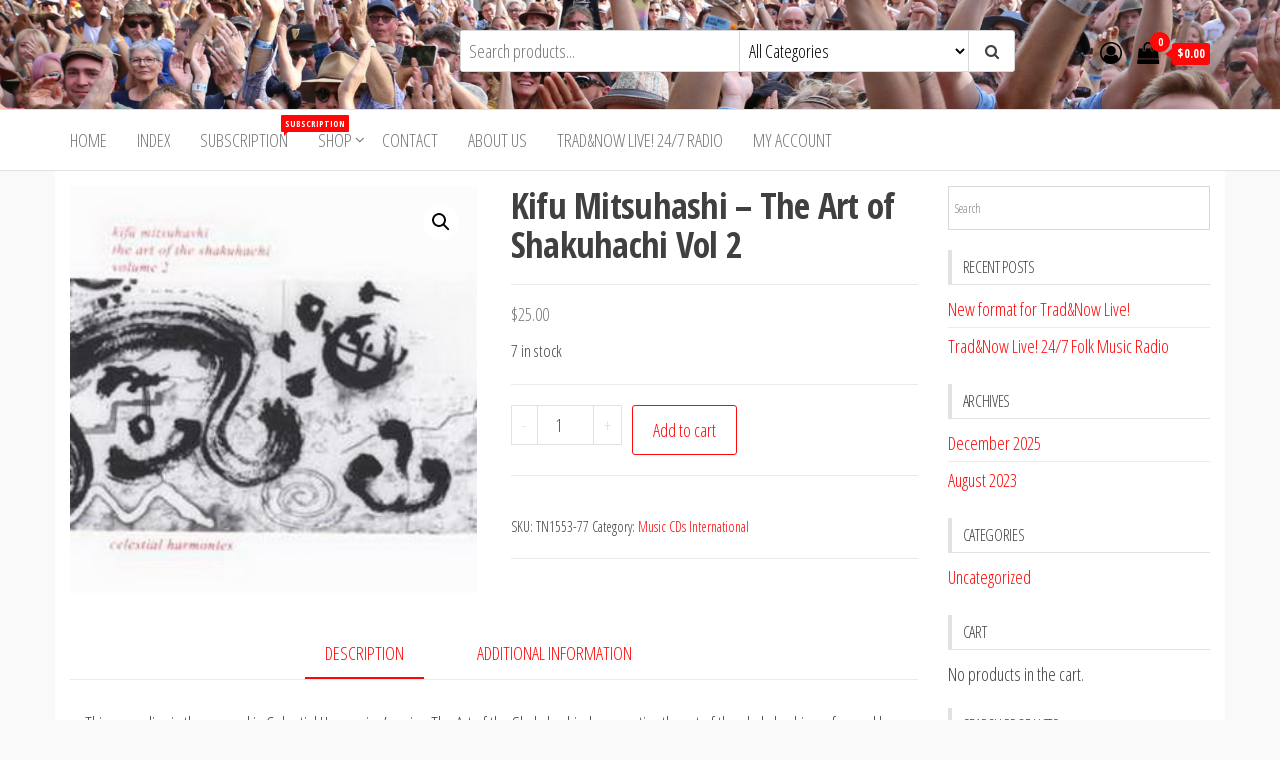

--- FILE ---
content_type: text/html; charset=UTF-8
request_url: https://tradandnow.com/product/kifu-mitsuhashi-the-art-of-shakuhachi-vol-2/
body_size: 17582
content:
<!DOCTYPE html>
<html lang="en-AU">
    <head>
        <meta charset="UTF-8">
        <meta name="viewport" content="width=device-width, initial-scale=1">
        <link rel="profile" href="http://gmpg.org/xfn/11">
        <title>Kifu Mitsuhashi &#8211; The Art of Shakuhachi Vol 2 |</title>
<meta name='robots' content='max-image-preview:large' />
<meta name="description" content="This recording is the second in Celestial Harmonies’ series The Art of the Shakuhachi, documenting the art of the shakuhachi, performed by one of..." />
<meta name="robots" content="index,follow" />
<link rel="canonical" href="https://tradandnow.com/product/kifu-mitsuhashi-the-art-of-shakuhachi-vol-2/" />
<meta property="og:locale" content="en_AU" />
<meta property="og:type" content="article" />
<meta property="og:title" content="Kifu Mitsuhashi &#8211; The Art of Shakuhachi Vol 2," />
<meta property="og:description" content="This recording is the second in Celestial Harmonies’ series The Art of the Shakuhachi, documenting the art of the shakuhachi, performed by one of..." />
<meta property="og:url" content="https://tradandnow.com/product/kifu-mitsuhashi-the-art-of-shakuhachi-vol-2/" />
<meta property="og:site_name" name="copyright" content="" />
<meta property="og:image" content="https://tradandnow.com/wp-content/uploads/2021/08/TN1553.jpg" />
<script>window._wca = window._wca || [];</script>
<link rel='dns-prefetch' href='//stats.wp.com' />
<link rel='dns-prefetch' href='//fonts.googleapis.com' />
<link href='https://fonts.gstatic.com' crossorigin rel='preconnect' />
<link rel='preconnect' href='//c0.wp.com' />
<link rel="alternate" type="application/rss+xml" title=" &raquo; Feed" href="https://tradandnow.com/feed/" />
<link rel="alternate" type="application/rss+xml" title=" &raquo; Comments Feed" href="https://tradandnow.com/comments/feed/" />
<link rel="alternate" title="oEmbed (JSON)" type="application/json+oembed" href="https://tradandnow.com/wp-json/oembed/1.0/embed?url=https%3A%2F%2Ftradandnow.com%2Fproduct%2Fkifu-mitsuhashi-the-art-of-shakuhachi-vol-2%2F" />
<link rel="alternate" title="oEmbed (XML)" type="text/xml+oembed" href="https://tradandnow.com/wp-json/oembed/1.0/embed?url=https%3A%2F%2Ftradandnow.com%2Fproduct%2Fkifu-mitsuhashi-the-art-of-shakuhachi-vol-2%2F&#038;format=xml" />
<style id='wp-img-auto-sizes-contain-inline-css' type='text/css'>
img:is([sizes=auto i],[sizes^="auto," i]){contain-intrinsic-size:3000px 1500px}
/*# sourceURL=wp-img-auto-sizes-contain-inline-css */
</style>
<style id='wp-emoji-styles-inline-css' type='text/css'>

	img.wp-smiley, img.emoji {
		display: inline !important;
		border: none !important;
		box-shadow: none !important;
		height: 1em !important;
		width: 1em !important;
		margin: 0 0.07em !important;
		vertical-align: -0.1em !important;
		background: none !important;
		padding: 0 !important;
	}
/*# sourceURL=wp-emoji-styles-inline-css */
</style>
<link rel='stylesheet' id='wp-block-library-css' href='https://c0.wp.com/c/6.9/wp-includes/css/dist/block-library/style.min.css' type='text/css' media='all' />
<style id='classic-theme-styles-inline-css' type='text/css'>
/*! This file is auto-generated */
.wp-block-button__link{color:#fff;background-color:#32373c;border-radius:9999px;box-shadow:none;text-decoration:none;padding:calc(.667em + 2px) calc(1.333em + 2px);font-size:1.125em}.wp-block-file__button{background:#32373c;color:#fff;text-decoration:none}
/*# sourceURL=/wp-includes/css/classic-themes.min.css */
</style>
<link rel='stylesheet' id='mediaelement-css' href='https://c0.wp.com/c/6.9/wp-includes/js/mediaelement/mediaelementplayer-legacy.min.css' type='text/css' media='all' />
<link rel='stylesheet' id='wp-mediaelement-css' href='https://c0.wp.com/c/6.9/wp-includes/js/mediaelement/wp-mediaelement.min.css' type='text/css' media='all' />
<style id='jetpack-sharing-buttons-style-inline-css' type='text/css'>
.jetpack-sharing-buttons__services-list{display:flex;flex-direction:row;flex-wrap:wrap;gap:0;list-style-type:none;margin:5px;padding:0}.jetpack-sharing-buttons__services-list.has-small-icon-size{font-size:12px}.jetpack-sharing-buttons__services-list.has-normal-icon-size{font-size:16px}.jetpack-sharing-buttons__services-list.has-large-icon-size{font-size:24px}.jetpack-sharing-buttons__services-list.has-huge-icon-size{font-size:36px}@media print{.jetpack-sharing-buttons__services-list{display:none!important}}.editor-styles-wrapper .wp-block-jetpack-sharing-buttons{gap:0;padding-inline-start:0}ul.jetpack-sharing-buttons__services-list.has-background{padding:1.25em 2.375em}
/*# sourceURL=https://tradandnow.com/wp-content/plugins/jetpack/_inc/blocks/sharing-buttons/view.css */
</style>
<style id='global-styles-inline-css' type='text/css'>
:root{--wp--preset--aspect-ratio--square: 1;--wp--preset--aspect-ratio--4-3: 4/3;--wp--preset--aspect-ratio--3-4: 3/4;--wp--preset--aspect-ratio--3-2: 3/2;--wp--preset--aspect-ratio--2-3: 2/3;--wp--preset--aspect-ratio--16-9: 16/9;--wp--preset--aspect-ratio--9-16: 9/16;--wp--preset--color--black: #000000;--wp--preset--color--cyan-bluish-gray: #abb8c3;--wp--preset--color--white: #ffffff;--wp--preset--color--pale-pink: #f78da7;--wp--preset--color--vivid-red: #cf2e2e;--wp--preset--color--luminous-vivid-orange: #ff6900;--wp--preset--color--luminous-vivid-amber: #fcb900;--wp--preset--color--light-green-cyan: #7bdcb5;--wp--preset--color--vivid-green-cyan: #00d084;--wp--preset--color--pale-cyan-blue: #8ed1fc;--wp--preset--color--vivid-cyan-blue: #0693e3;--wp--preset--color--vivid-purple: #9b51e0;--wp--preset--gradient--vivid-cyan-blue-to-vivid-purple: linear-gradient(135deg,rgb(6,147,227) 0%,rgb(155,81,224) 100%);--wp--preset--gradient--light-green-cyan-to-vivid-green-cyan: linear-gradient(135deg,rgb(122,220,180) 0%,rgb(0,208,130) 100%);--wp--preset--gradient--luminous-vivid-amber-to-luminous-vivid-orange: linear-gradient(135deg,rgb(252,185,0) 0%,rgb(255,105,0) 100%);--wp--preset--gradient--luminous-vivid-orange-to-vivid-red: linear-gradient(135deg,rgb(255,105,0) 0%,rgb(207,46,46) 100%);--wp--preset--gradient--very-light-gray-to-cyan-bluish-gray: linear-gradient(135deg,rgb(238,238,238) 0%,rgb(169,184,195) 100%);--wp--preset--gradient--cool-to-warm-spectrum: linear-gradient(135deg,rgb(74,234,220) 0%,rgb(151,120,209) 20%,rgb(207,42,186) 40%,rgb(238,44,130) 60%,rgb(251,105,98) 80%,rgb(254,248,76) 100%);--wp--preset--gradient--blush-light-purple: linear-gradient(135deg,rgb(255,206,236) 0%,rgb(152,150,240) 100%);--wp--preset--gradient--blush-bordeaux: linear-gradient(135deg,rgb(254,205,165) 0%,rgb(254,45,45) 50%,rgb(107,0,62) 100%);--wp--preset--gradient--luminous-dusk: linear-gradient(135deg,rgb(255,203,112) 0%,rgb(199,81,192) 50%,rgb(65,88,208) 100%);--wp--preset--gradient--pale-ocean: linear-gradient(135deg,rgb(255,245,203) 0%,rgb(182,227,212) 50%,rgb(51,167,181) 100%);--wp--preset--gradient--electric-grass: linear-gradient(135deg,rgb(202,248,128) 0%,rgb(113,206,126) 100%);--wp--preset--gradient--midnight: linear-gradient(135deg,rgb(2,3,129) 0%,rgb(40,116,252) 100%);--wp--preset--font-size--small: 13px;--wp--preset--font-size--medium: 20px;--wp--preset--font-size--large: 36px;--wp--preset--font-size--x-large: 42px;--wp--preset--spacing--20: 0.44rem;--wp--preset--spacing--30: 0.67rem;--wp--preset--spacing--40: 1rem;--wp--preset--spacing--50: 1.5rem;--wp--preset--spacing--60: 2.25rem;--wp--preset--spacing--70: 3.38rem;--wp--preset--spacing--80: 5.06rem;--wp--preset--shadow--natural: 6px 6px 9px rgba(0, 0, 0, 0.2);--wp--preset--shadow--deep: 12px 12px 50px rgba(0, 0, 0, 0.4);--wp--preset--shadow--sharp: 6px 6px 0px rgba(0, 0, 0, 0.2);--wp--preset--shadow--outlined: 6px 6px 0px -3px rgb(255, 255, 255), 6px 6px rgb(0, 0, 0);--wp--preset--shadow--crisp: 6px 6px 0px rgb(0, 0, 0);}:where(.is-layout-flex){gap: 0.5em;}:where(.is-layout-grid){gap: 0.5em;}body .is-layout-flex{display: flex;}.is-layout-flex{flex-wrap: wrap;align-items: center;}.is-layout-flex > :is(*, div){margin: 0;}body .is-layout-grid{display: grid;}.is-layout-grid > :is(*, div){margin: 0;}:where(.wp-block-columns.is-layout-flex){gap: 2em;}:where(.wp-block-columns.is-layout-grid){gap: 2em;}:where(.wp-block-post-template.is-layout-flex){gap: 1.25em;}:where(.wp-block-post-template.is-layout-grid){gap: 1.25em;}.has-black-color{color: var(--wp--preset--color--black) !important;}.has-cyan-bluish-gray-color{color: var(--wp--preset--color--cyan-bluish-gray) !important;}.has-white-color{color: var(--wp--preset--color--white) !important;}.has-pale-pink-color{color: var(--wp--preset--color--pale-pink) !important;}.has-vivid-red-color{color: var(--wp--preset--color--vivid-red) !important;}.has-luminous-vivid-orange-color{color: var(--wp--preset--color--luminous-vivid-orange) !important;}.has-luminous-vivid-amber-color{color: var(--wp--preset--color--luminous-vivid-amber) !important;}.has-light-green-cyan-color{color: var(--wp--preset--color--light-green-cyan) !important;}.has-vivid-green-cyan-color{color: var(--wp--preset--color--vivid-green-cyan) !important;}.has-pale-cyan-blue-color{color: var(--wp--preset--color--pale-cyan-blue) !important;}.has-vivid-cyan-blue-color{color: var(--wp--preset--color--vivid-cyan-blue) !important;}.has-vivid-purple-color{color: var(--wp--preset--color--vivid-purple) !important;}.has-black-background-color{background-color: var(--wp--preset--color--black) !important;}.has-cyan-bluish-gray-background-color{background-color: var(--wp--preset--color--cyan-bluish-gray) !important;}.has-white-background-color{background-color: var(--wp--preset--color--white) !important;}.has-pale-pink-background-color{background-color: var(--wp--preset--color--pale-pink) !important;}.has-vivid-red-background-color{background-color: var(--wp--preset--color--vivid-red) !important;}.has-luminous-vivid-orange-background-color{background-color: var(--wp--preset--color--luminous-vivid-orange) !important;}.has-luminous-vivid-amber-background-color{background-color: var(--wp--preset--color--luminous-vivid-amber) !important;}.has-light-green-cyan-background-color{background-color: var(--wp--preset--color--light-green-cyan) !important;}.has-vivid-green-cyan-background-color{background-color: var(--wp--preset--color--vivid-green-cyan) !important;}.has-pale-cyan-blue-background-color{background-color: var(--wp--preset--color--pale-cyan-blue) !important;}.has-vivid-cyan-blue-background-color{background-color: var(--wp--preset--color--vivid-cyan-blue) !important;}.has-vivid-purple-background-color{background-color: var(--wp--preset--color--vivid-purple) !important;}.has-black-border-color{border-color: var(--wp--preset--color--black) !important;}.has-cyan-bluish-gray-border-color{border-color: var(--wp--preset--color--cyan-bluish-gray) !important;}.has-white-border-color{border-color: var(--wp--preset--color--white) !important;}.has-pale-pink-border-color{border-color: var(--wp--preset--color--pale-pink) !important;}.has-vivid-red-border-color{border-color: var(--wp--preset--color--vivid-red) !important;}.has-luminous-vivid-orange-border-color{border-color: var(--wp--preset--color--luminous-vivid-orange) !important;}.has-luminous-vivid-amber-border-color{border-color: var(--wp--preset--color--luminous-vivid-amber) !important;}.has-light-green-cyan-border-color{border-color: var(--wp--preset--color--light-green-cyan) !important;}.has-vivid-green-cyan-border-color{border-color: var(--wp--preset--color--vivid-green-cyan) !important;}.has-pale-cyan-blue-border-color{border-color: var(--wp--preset--color--pale-cyan-blue) !important;}.has-vivid-cyan-blue-border-color{border-color: var(--wp--preset--color--vivid-cyan-blue) !important;}.has-vivid-purple-border-color{border-color: var(--wp--preset--color--vivid-purple) !important;}.has-vivid-cyan-blue-to-vivid-purple-gradient-background{background: var(--wp--preset--gradient--vivid-cyan-blue-to-vivid-purple) !important;}.has-light-green-cyan-to-vivid-green-cyan-gradient-background{background: var(--wp--preset--gradient--light-green-cyan-to-vivid-green-cyan) !important;}.has-luminous-vivid-amber-to-luminous-vivid-orange-gradient-background{background: var(--wp--preset--gradient--luminous-vivid-amber-to-luminous-vivid-orange) !important;}.has-luminous-vivid-orange-to-vivid-red-gradient-background{background: var(--wp--preset--gradient--luminous-vivid-orange-to-vivid-red) !important;}.has-very-light-gray-to-cyan-bluish-gray-gradient-background{background: var(--wp--preset--gradient--very-light-gray-to-cyan-bluish-gray) !important;}.has-cool-to-warm-spectrum-gradient-background{background: var(--wp--preset--gradient--cool-to-warm-spectrum) !important;}.has-blush-light-purple-gradient-background{background: var(--wp--preset--gradient--blush-light-purple) !important;}.has-blush-bordeaux-gradient-background{background: var(--wp--preset--gradient--blush-bordeaux) !important;}.has-luminous-dusk-gradient-background{background: var(--wp--preset--gradient--luminous-dusk) !important;}.has-pale-ocean-gradient-background{background: var(--wp--preset--gradient--pale-ocean) !important;}.has-electric-grass-gradient-background{background: var(--wp--preset--gradient--electric-grass) !important;}.has-midnight-gradient-background{background: var(--wp--preset--gradient--midnight) !important;}.has-small-font-size{font-size: var(--wp--preset--font-size--small) !important;}.has-medium-font-size{font-size: var(--wp--preset--font-size--medium) !important;}.has-large-font-size{font-size: var(--wp--preset--font-size--large) !important;}.has-x-large-font-size{font-size: var(--wp--preset--font-size--x-large) !important;}
:where(.wp-block-post-template.is-layout-flex){gap: 1.25em;}:where(.wp-block-post-template.is-layout-grid){gap: 1.25em;}
:where(.wp-block-term-template.is-layout-flex){gap: 1.25em;}:where(.wp-block-term-template.is-layout-grid){gap: 1.25em;}
:where(.wp-block-columns.is-layout-flex){gap: 2em;}:where(.wp-block-columns.is-layout-grid){gap: 2em;}
:root :where(.wp-block-pullquote){font-size: 1.5em;line-height: 1.6;}
/*# sourceURL=global-styles-inline-css */
</style>
<link rel='stylesheet' id='wc-gallery-style-css' href='https://tradandnow.com/wp-content/plugins/boldgrid-gallery/includes/css/style.css?ver=1.55' type='text/css' media='all' />
<link rel='stylesheet' id='wc-gallery-popup-style-css' href='https://tradandnow.com/wp-content/plugins/boldgrid-gallery/includes/css/magnific-popup.css?ver=1.1.0' type='text/css' media='all' />
<link rel='stylesheet' id='wc-gallery-flexslider-style-css' href='https://tradandnow.com/wp-content/plugins/boldgrid-gallery/includes/vendors/flexslider/flexslider.css?ver=2.6.1' type='text/css' media='all' />
<link rel='stylesheet' id='wc-gallery-owlcarousel-style-css' href='https://tradandnow.com/wp-content/plugins/boldgrid-gallery/includes/vendors/owlcarousel/assets/owl.carousel.css?ver=2.1.4' type='text/css' media='all' />
<link rel='stylesheet' id='wc-gallery-owlcarousel-theme-style-css' href='https://tradandnow.com/wp-content/plugins/boldgrid-gallery/includes/vendors/owlcarousel/assets/owl.theme.default.css?ver=2.1.4' type='text/css' media='all' />
<link rel='stylesheet' id='photoswipe-css' href='https://c0.wp.com/p/woocommerce/10.4.3/assets/css/photoswipe/photoswipe.min.css' type='text/css' media='all' />
<link rel='stylesheet' id='photoswipe-default-skin-css' href='https://c0.wp.com/p/woocommerce/10.4.3/assets/css/photoswipe/default-skin/default-skin.min.css' type='text/css' media='all' />
<link rel='stylesheet' id='woocommerce-layout-css' href='https://c0.wp.com/p/woocommerce/10.4.3/assets/css/woocommerce-layout.css' type='text/css' media='all' />
<style id='woocommerce-layout-inline-css' type='text/css'>

	.infinite-scroll .woocommerce-pagination {
		display: none;
	}
/*# sourceURL=woocommerce-layout-inline-css */
</style>
<link rel='stylesheet' id='woocommerce-smallscreen-css' href='https://c0.wp.com/p/woocommerce/10.4.3/assets/css/woocommerce-smallscreen.css' type='text/css' media='only screen and (max-width: 768px)' />
<link rel='stylesheet' id='woocommerce-general-css' href='https://c0.wp.com/p/woocommerce/10.4.3/assets/css/woocommerce.css' type='text/css' media='all' />
<style id='woocommerce-inline-inline-css' type='text/css'>
.woocommerce form .form-row .required { visibility: visible; }
/*# sourceURL=woocommerce-inline-inline-css */
</style>
<link rel='stylesheet' id='aws-style-css' href='https://tradandnow.com/wp-content/plugins/advanced-woo-search/assets/css/common.min.css?ver=3.51' type='text/css' media='all' />
<link rel='stylesheet' id='gateway-css' href='https://tradandnow.com/wp-content/plugins/woocommerce-paypal-payments/modules/ppcp-button/assets/css/gateway.css?ver=3.3.2' type='text/css' media='all' />
<link rel='stylesheet' id='envo-storefront-fonts-css' href='https://fonts.googleapis.com/css?family=Open+Sans+Condensed%3A300%2C500%2C700&#038;subset=cyrillic%2Ccyrillic-ext%2Cgreek%2Cgreek-ext%2Clatin-ext%2Cvietnamese' type='text/css' media='all' />
<link rel='stylesheet' id='bootstrap-css' href='https://tradandnow.com/wp-content/themes/envo-storefront/css/bootstrap.css?ver=3.3.7' type='text/css' media='all' />
<link rel='stylesheet' id='mmenu-light-css' href='https://tradandnow.com/wp-content/themes/envo-storefront/css/mmenu-light.min.css?ver=1.0.7' type='text/css' media='all' />
<link rel='stylesheet' id='envo-storefront-stylesheet-css' href='https://tradandnow.com/wp-content/themes/envo-storefront/style.css?ver=1.0.7' type='text/css' media='all' />
<link rel='stylesheet' id='font-awesome-css' href='https://tradandnow.com/wp-content/plugins/elementor/assets/lib/font-awesome/css/font-awesome.min.css?ver=4.7.0' type='text/css' media='all' />
<link rel='stylesheet' id='boldgrid-components-css' href='https://tradandnow.com/wp-content/plugins/post-and-page-builder/assets/css/components.min.css?ver=2.16.5' type='text/css' media='all' />
<link rel='stylesheet' id='boldgrid-fe-css' href='https://tradandnow.com/wp-content/plugins/post-and-page-builder/assets/css/editor-fe.min.css?ver=1.27.10' type='text/css' media='all' />
<link rel='stylesheet' id='boldgrid-custom-styles-css' href='https://tradandnow.com/wp-content/plugins/post-and-page-builder/assets/css/custom-styles.css?ver=6.9' type='text/css' media='all' />
<link rel='stylesheet' id='bgpbpp-public-css' href='https://tradandnow.com/wp-content/plugins/post-and-page-builder-premium/dist/application.min.css?ver=1.2.7' type='text/css' media='all' />
<script type="text/javascript" src="https://c0.wp.com/c/6.9/wp-includes/js/jquery/jquery.min.js" id="jquery-core-js"></script>
<script type="text/javascript" src="https://c0.wp.com/c/6.9/wp-includes/js/jquery/jquery-migrate.min.js" id="jquery-migrate-js"></script>
<script type="text/javascript" src="https://c0.wp.com/p/woocommerce/10.4.3/assets/js/jquery-blockui/jquery.blockUI.min.js" id="wc-jquery-blockui-js" defer="defer" data-wp-strategy="defer"></script>
<script type="text/javascript" id="wc-add-to-cart-js-extra">
/* <![CDATA[ */
var wc_add_to_cart_params = {"ajax_url":"/wp-admin/admin-ajax.php","wc_ajax_url":"/?wc-ajax=%%endpoint%%","i18n_view_cart":"View cart","cart_url":"https://tradandnow.com/cart-2/","is_cart":"","cart_redirect_after_add":"no"};
//# sourceURL=wc-add-to-cart-js-extra
/* ]]> */
</script>
<script type="text/javascript" src="https://c0.wp.com/p/woocommerce/10.4.3/assets/js/frontend/add-to-cart.min.js" id="wc-add-to-cart-js" defer="defer" data-wp-strategy="defer"></script>
<script type="text/javascript" src="https://c0.wp.com/p/woocommerce/10.4.3/assets/js/zoom/jquery.zoom.min.js" id="wc-zoom-js" defer="defer" data-wp-strategy="defer"></script>
<script type="text/javascript" src="https://c0.wp.com/p/woocommerce/10.4.3/assets/js/flexslider/jquery.flexslider.min.js" id="wc-flexslider-js" defer="defer" data-wp-strategy="defer"></script>
<script type="text/javascript" src="https://c0.wp.com/p/woocommerce/10.4.3/assets/js/photoswipe/photoswipe.min.js" id="wc-photoswipe-js" defer="defer" data-wp-strategy="defer"></script>
<script type="text/javascript" src="https://c0.wp.com/p/woocommerce/10.4.3/assets/js/photoswipe/photoswipe-ui-default.min.js" id="wc-photoswipe-ui-default-js" defer="defer" data-wp-strategy="defer"></script>
<script type="text/javascript" id="wc-single-product-js-extra">
/* <![CDATA[ */
var wc_single_product_params = {"i18n_required_rating_text":"Please select a rating","i18n_rating_options":["1 of 5 stars","2 of 5 stars","3 of 5 stars","4 of 5 stars","5 of 5 stars"],"i18n_product_gallery_trigger_text":"View full-screen image gallery","review_rating_required":"yes","flexslider":{"rtl":false,"animation":"slide","smoothHeight":true,"directionNav":false,"controlNav":"thumbnails","slideshow":false,"animationSpeed":500,"animationLoop":false,"allowOneSlide":false},"zoom_enabled":"1","zoom_options":[],"photoswipe_enabled":"1","photoswipe_options":{"shareEl":false,"closeOnScroll":false,"history":false,"hideAnimationDuration":0,"showAnimationDuration":0},"flexslider_enabled":"1"};
//# sourceURL=wc-single-product-js-extra
/* ]]> */
</script>
<script type="text/javascript" src="https://c0.wp.com/p/woocommerce/10.4.3/assets/js/frontend/single-product.min.js" id="wc-single-product-js" defer="defer" data-wp-strategy="defer"></script>
<script type="text/javascript" src="https://c0.wp.com/p/woocommerce/10.4.3/assets/js/js-cookie/js.cookie.min.js" id="wc-js-cookie-js" defer="defer" data-wp-strategy="defer"></script>
<script type="text/javascript" id="woocommerce-js-extra">
/* <![CDATA[ */
var woocommerce_params = {"ajax_url":"/wp-admin/admin-ajax.php","wc_ajax_url":"/?wc-ajax=%%endpoint%%","i18n_password_show":"Show password","i18n_password_hide":"Hide password"};
//# sourceURL=woocommerce-js-extra
/* ]]> */
</script>
<script type="text/javascript" src="https://c0.wp.com/p/woocommerce/10.4.3/assets/js/frontend/woocommerce.min.js" id="woocommerce-js" defer="defer" data-wp-strategy="defer"></script>
<script type="text/javascript" id="kk-script-js-extra">
/* <![CDATA[ */
var fetchCartItems = {"ajax_url":"https://tradandnow.com/wp-admin/admin-ajax.php","action":"kk_wc_fetchcartitems","nonce":"f033583834","currency":"AUD"};
//# sourceURL=kk-script-js-extra
/* ]]> */
</script>
<script type="text/javascript" src="https://tradandnow.com/wp-content/plugins/kliken-marketing-for-google/assets/kk-script.js?ver=6.9" id="kk-script-js"></script>
<script type="text/javascript" id="wc-cart-fragments-js-extra">
/* <![CDATA[ */
var wc_cart_fragments_params = {"ajax_url":"/wp-admin/admin-ajax.php","wc_ajax_url":"/?wc-ajax=%%endpoint%%","cart_hash_key":"wc_cart_hash_89f4678b2dad08ee877342135ae7eeda","fragment_name":"wc_fragments_89f4678b2dad08ee877342135ae7eeda","request_timeout":"5000"};
//# sourceURL=wc-cart-fragments-js-extra
/* ]]> */
</script>
<script type="text/javascript" src="https://c0.wp.com/p/woocommerce/10.4.3/assets/js/frontend/cart-fragments.min.js" id="wc-cart-fragments-js" defer="defer" data-wp-strategy="defer"></script>
<script type="text/javascript" src="https://stats.wp.com/s-202604.js" id="woocommerce-analytics-js" defer="defer" data-wp-strategy="defer"></script>
<link rel="https://api.w.org/" href="https://tradandnow.com/wp-json/" /><link rel="alternate" title="JSON" type="application/json" href="https://tradandnow.com/wp-json/wp/v2/product/2528" /><link rel="EditURI" type="application/rsd+xml" title="RSD" href="https://tradandnow.com/xmlrpc.php?rsd" />
<meta name="generator" content="WordPress 6.9" />
<meta name="generator" content="WooCommerce 10.4.3" />
<link rel='shortlink' href='https://tradandnow.com/?p=2528' />
	<style>img#wpstats{display:none}</style>
			<noscript><style>.woocommerce-product-gallery{ opacity: 1 !important; }</style></noscript>
	<meta name="generator" content="Elementor 3.34.1; features: e_font_icon_svg, additional_custom_breakpoints; settings: css_print_method-external, google_font-enabled, font_display-auto">
			<style>
				.e-con.e-parent:nth-of-type(n+4):not(.e-lazyloaded):not(.e-no-lazyload),
				.e-con.e-parent:nth-of-type(n+4):not(.e-lazyloaded):not(.e-no-lazyload) * {
					background-image: none !important;
				}
				@media screen and (max-height: 1024px) {
					.e-con.e-parent:nth-of-type(n+3):not(.e-lazyloaded):not(.e-no-lazyload),
					.e-con.e-parent:nth-of-type(n+3):not(.e-lazyloaded):not(.e-no-lazyload) * {
						background-image: none !important;
					}
				}
				@media screen and (max-height: 640px) {
					.e-con.e-parent:nth-of-type(n+2):not(.e-lazyloaded):not(.e-no-lazyload),
					.e-con.e-parent:nth-of-type(n+2):not(.e-lazyloaded):not(.e-no-lazyload) * {
						background-image: none !important;
					}
				}
			</style>
			            <style type="text/css" id="envo-storefront-header-css">
                                .site-header {
                        background-image: url(https://tradandnow.com/wp-content/uploads/2020/05/cropped-RURA-5-Crowd-Zoo-Stage-scaled-1.jpg);
                        background-repeat: no-repeat;
                        background-position: 50% 50%;
                        -webkit-background-size: cover;
                        -moz-background-size:    cover;
                        -o-background-size:      cover;
                        background-size:         cover;
                    }
            	
                                .site-title,
                    .site-description {
                        position: absolute;
                        clip: rect(1px, 1px, 1px, 1px);
                    }
            	
            </style>
            <style type="text/css" id="custom-background-css">
body.custom-background { background-color: #f9f9f9; }
</style>
	<link rel="icon" href="https://tradandnow.com/wp-content/uploads/2020/05/cropped-logo-32x32.png" sizes="32x32" />
<link rel="icon" href="https://tradandnow.com/wp-content/uploads/2020/05/cropped-logo-192x192.png" sizes="192x192" />
<link rel="apple-touch-icon" href="https://tradandnow.com/wp-content/uploads/2020/05/cropped-logo-180x180.png" />
<meta name="msapplication-TileImage" content="https://tradandnow.com/wp-content/uploads/2020/05/cropped-logo-270x270.png" />
    </head>
    <body id="blog" class="wp-singular product-template-default single single-product postid-2528 custom-background wp-theme-envo-storefront theme-envo-storefront woocommerce woocommerce-page woocommerce-no-js boldgrid-ppb elementor-default elementor-kit-248">
        <a class="skip-link screen-reader-text" href="#site-content">Skip to the content</a>        <div class="page-wrap">
            <div class="site-header container-fluid">
    <div class="container" >
        <div class="heading-row row" >
            <div class="site-heading col-md-4 col-xs-12" >
                <div class="site-branding-logo">
                                    </div>
                <div class="site-branding-text">
                                            <p class="site-title"><a href="https://tradandnow.com/" rel="home"></a></p>
                    
                                            <p class="site-description">
                            Trad&amp;Now                        </p>
                                    </div><!-- .site-branding-text -->
            </div>
            <div class="search-heading col-md-6 col-xs-12">
                                    <div class="header-search-form">
                        <form role="search" method="get" action="https://tradandnow.com/">
                            <input type="hidden" name="post_type" value="product" />
                            <input class="header-search-input" name="s" type="text" placeholder="Search products..."/>
                            <select class="header-search-select" name="product_cat">
                                <option value="">All Categories</option> 
                                <option value="uncategorized">Uncategorized (34)</option><option value="accessories">Accessories (1)</option><option value="books">Books (198)</option><option value="childrens">Children&#039;s books and CDs (32)</option><option value="dance">Dance (29)</option><option value="digital-music-australian">Digital Music Australian (2)</option><option value="dvds_australia">DVDs Australia (24)</option><option value="dvds_international">DVDs International (24)</option><option value="festivals">Festivals (46)</option><option value="instructional">Instructional (133)</option><option value="magazine">Magazine (32)</option><option value="music_cds_australia">Music CDs Australia (1138)</option><option value="music_cds_international">Music CDs International (40)</option><option value="music-sheets">Music sheets (42)</option><option value="performers">Performers (34)</option><option value="poetry">Poetry (67)</option><option value="subscription">Subscription (7)</option><option value="touring-acts">Touring Acts (30)</option>                            </select>
                            <button class="header-search-button" type="submit"><i class="fa fa-search" aria-hidden="true"></i></button>
                        </form>
                    </div>
                                            </div>
                            <div class="header-right col-md-2 hidden-xs" >
                                <div class="header-cart">
                <div class="header-cart-block">
                    <div class="header-cart-inner">
                        	
        <a class="cart-contents" href="https://tradandnow.com/cart-2/" title="View your shopping cart">
            <i class="fa fa-shopping-bag"><span class="count">0</span></i>
            <div class="amount-cart">&#036;0.00</div> 
        </a>
                                <ul class="site-header-cart menu list-unstyled text-center">
                            <li>
                                <div class="widget woocommerce widget_shopping_cart"><div class="widget_shopping_cart_content"></div></div>                            </li>
                        </ul>
                    </div>
                </div>
            </div>
                                            <div class="header-my-account">
                <div class="header-login"> 
                    <a href="https://tradandnow.com/my-account-2/" title="My Account">
                        <i class="fa fa-user-circle-o"></i>
                    </a>
                </div>
            </div>
                            </div>	
                    </div>
    </div>
</div>
 
<div class="main-menu">
    <nav id="site-navigation" class="navbar navbar-default">     
        <div class="container">   
            <div class="navbar-header">
                                    <span class="navbar-brand brand-absolute visible-xs">Menu</span>
                                            <div class="mobile-cart visible-xs" >
                                        <div class="header-cart">
                <div class="header-cart-block">
                    <div class="header-cart-inner">
                        	
        <a class="cart-contents" href="https://tradandnow.com/cart-2/" title="View your shopping cart">
            <i class="fa fa-shopping-bag"><span class="count">0</span></i>
            <div class="amount-cart">&#036;0.00</div> 
        </a>
                                <ul class="site-header-cart menu list-unstyled text-center">
                            <li>
                                <div class="widget woocommerce widget_shopping_cart"><div class="widget_shopping_cart_content"></div></div>                            </li>
                        </ul>
                    </div>
                </div>
            </div>
                                    </div>	
                                                                <div class="mobile-account visible-xs" >
                                        <div class="header-my-account">
                <div class="header-login"> 
                    <a href="https://tradandnow.com/my-account-2/" title="My Account">
                        <i class="fa fa-user-circle-o"></i>
                    </a>
                </div>
            </div>
                                    </div>
                                        <a href="#" id="main-menu-panel" class="open-panel" data-panel="main-menu-panel">
                        <span></span>
                        <span></span>
                        <span></span>
                    </a>
                            </div>
            <div id="my-menu" class="menu-container"><ul id="menu-main-menu" class="nav navbar-nav navbar-left"><li itemscope="itemscope" itemtype="https://www.schema.org/SiteNavigationElement" id="menu-item-4498" class="menu-item menu-item-type-post_type menu-item-object-page menu-item-home menu-item-4498 nav-item"><a title="Home" href="https://tradandnow.com/" class="nav-link">Home</a></li>
<li itemscope="itemscope" itemtype="https://www.schema.org/SiteNavigationElement" id="menu-item-355" class="menu-item menu-item-type-post_type menu-item-object-page menu-item-355 nav-item"><a title="Index" href="https://tradandnow.com/directory/" class="nav-link">Index</a></li>
<li itemscope="itemscope" itemtype="https://www.schema.org/SiteNavigationElement" id="menu-item-298" class="menu-item menu-item-type-taxonomy menu-item-object-product_cat menu-item-298 nav-item"><a title="Subscription" href="https://tradandnow.com/product-category/subscription/" class="nav-link">Subscription<span class="menu-description">Subscription</span></a></li>
<li itemscope="itemscope" itemtype="https://www.schema.org/SiteNavigationElement" id="menu-item-242" class="menu-item menu-item-type-post_type menu-item-object-page menu-item-has-children current_page_parent dropdown menu-item-242 nav-item"><a title="Shop" href="https://tradandnow.com/shop-2/" data-toggle="dropdown" aria-haspopup="true" aria-expanded="false" class="dropdown-toggle nav-link" id="menu-item-dropdown-242">Shop</a>
<ul class="dropdown-menu" aria-labelledby="menu-item-dropdown-242" role="menu">
	<li itemscope="itemscope" itemtype="https://www.schema.org/SiteNavigationElement" id="menu-item-289" class="menu-item menu-item-type-taxonomy menu-item-object-product_cat menu-item-289 nav-item"><a title="Accessories" href="https://tradandnow.com/product-category/accessories/" class="dropdown-item">Accessories<span class="menu-description">Accessories</span></a></li>
	<li itemscope="itemscope" itemtype="https://www.schema.org/SiteNavigationElement" id="menu-item-290" class="menu-item menu-item-type-taxonomy menu-item-object-product_cat menu-item-290 nav-item"><a title="Books" href="https://tradandnow.com/product-category/books/" class="dropdown-item">Books<span class="menu-description">Books</span></a></li>
	<li itemscope="itemscope" itemtype="https://www.schema.org/SiteNavigationElement" id="menu-item-336" class="menu-item menu-item-type-taxonomy menu-item-object-product_cat menu-item-336 nav-item"><a title="Children&#039;s books and CDs" href="https://tradandnow.com/product-category/childrens/" class="dropdown-item">Children&#8217;s books and CDs</a></li>
	<li itemscope="itemscope" itemtype="https://www.schema.org/SiteNavigationElement" id="menu-item-337" class="menu-item menu-item-type-taxonomy menu-item-object-product_cat menu-item-337 nav-item"><a title="Dance" href="https://tradandnow.com/product-category/dance/" class="dropdown-item">Dance</a></li>
	<li itemscope="itemscope" itemtype="https://www.schema.org/SiteNavigationElement" id="menu-item-291" class="menu-item menu-item-type-taxonomy menu-item-object-product_cat menu-item-291 nav-item"><a title="DVDs Australia" href="https://tradandnow.com/product-category/dvds_australia/" class="dropdown-item">DVDs Australia<span class="menu-description">DVDs from Australia</span></a></li>
	<li itemscope="itemscope" itemtype="https://www.schema.org/SiteNavigationElement" id="menu-item-292" class="menu-item menu-item-type-taxonomy menu-item-object-product_cat menu-item-292 nav-item"><a title="DVDs International" href="https://tradandnow.com/product-category/dvds_international/" class="dropdown-item">DVDs International<span class="menu-description">DVDs International</span></a></li>
	<li itemscope="itemscope" itemtype="https://www.schema.org/SiteNavigationElement" id="menu-item-297" class="menu-item menu-item-type-taxonomy menu-item-object-product_cat menu-item-297 nav-item"><a title="Poetry" href="https://tradandnow.com/product-category/poetry/" class="dropdown-item">Poetry<span class="menu-description">Poetry</span></a></li>
	<li itemscope="itemscope" itemtype="https://www.schema.org/SiteNavigationElement" id="menu-item-294" class="menu-item menu-item-type-taxonomy menu-item-object-product_cat menu-item-294 nav-item"><a title="Magazine" href="https://tradandnow.com/product-category/magazine/" class="dropdown-item">Magazine<span class="menu-description">Trad&#038;Now Magazine</span></a></li>
	<li itemscope="itemscope" itemtype="https://www.schema.org/SiteNavigationElement" id="menu-item-295" class="menu-item menu-item-type-taxonomy menu-item-object-product_cat menu-item-295 nav-item"><a title="Music CDs Australia" href="https://tradandnow.com/product-category/music_cds_australia/" class="dropdown-item">Music CDs Australia<span class="menu-description">CDs from Australia</span></a></li>
	<li itemscope="itemscope" itemtype="https://www.schema.org/SiteNavigationElement" id="menu-item-296" class="menu-item menu-item-type-taxonomy menu-item-object-product_cat current-product-ancestor current-menu-parent current-product-parent active menu-item-296 nav-item"><a title="Music CDs International" href="https://tradandnow.com/product-category/music_cds_international/" class="dropdown-item">Music CDs International<span class="menu-description">Music CDs from around the world</span></a></li>
</ul>
</li>
<li itemscope="itemscope" itemtype="https://www.schema.org/SiteNavigationElement" id="menu-item-3491" class="menu-item menu-item-type-post_type menu-item-object-page menu-item-3491 nav-item"><a title="Contact" href="https://tradandnow.com/contact/" class="nav-link">Contact</a></li>
<li itemscope="itemscope" itemtype="https://www.schema.org/SiteNavigationElement" id="menu-item-3525" class="menu-item menu-item-type-post_type menu-item-object-page menu-item-3525 nav-item"><a title="About Us" href="https://tradandnow.com/about-us-2/" class="nav-link">About Us</a></li>
<li itemscope="itemscope" itemtype="https://www.schema.org/SiteNavigationElement" id="menu-item-243" class="menu-item menu-item-type-post_type menu-item-object-page menu-item-243 nav-item"><a title="Trad&#038;Now Live! 24/7 Radio" href="https://tradandnow.com/blog/" class="nav-link">Trad&#038;Now Live! 24/7 Radio</a></li>
<li itemscope="itemscope" itemtype="https://www.schema.org/SiteNavigationElement" id="menu-item-356" class="menu-item menu-item-type-post_type menu-item-object-page menu-item-356 nav-item"><a title="My account" href="https://tradandnow.com/my-account-2/" class="nav-link">My account</a></li>
</ul></div>        </div>
            </nav> 
</div>
            <div id="site-content" class="container main-container" role="main">
    <div class="page-area">
                    

<!-- start content container -->
<div class="row">
    <article class="col-md-9">
        <div class="woocommerce-notices-wrapper"></div><div id="product-2528" class="product type-product post-2528 status-publish first instock product_cat-music_cds_international has-post-thumbnail shipping-taxable purchasable product-type-simple">

	<div class="woocommerce-product-gallery woocommerce-product-gallery--with-images woocommerce-product-gallery--columns-4 images" data-columns="4" style="opacity: 0; transition: opacity .25s ease-in-out;">
	<div class="woocommerce-product-gallery__wrapper">
		<div data-thumb="https://tradandnow.com/wp-content/uploads/2021/08/TN1553-100x100.jpg" data-thumb-alt="Kifu Mitsuhashi - The Art of Shakuhachi Vol 2" data-thumb-srcset="https://tradandnow.com/wp-content/uploads/2021/08/TN1553-100x100.jpg 100w, https://tradandnow.com/wp-content/uploads/2021/08/TN1553.jpg 300w, https://tradandnow.com/wp-content/uploads/2021/08/TN1553-150x150.jpg 150w, https://tradandnow.com/wp-content/uploads/2021/08/TN1553-48x48.jpg 48w, https://tradandnow.com/wp-content/uploads/2021/08/TN1553-250x250.jpg 250w, https://tradandnow.com/wp-content/uploads/2021/08/TN1553-180x180.jpg 180w"  data-thumb-sizes="(max-width: 100px) 100vw, 100px" class="woocommerce-product-gallery__image"><a href="https://tradandnow.com/wp-content/uploads/2021/08/TN1553.jpg"><img fetchpriority="high" width="300" height="300" src="https://tradandnow.com/wp-content/uploads/2021/08/TN1553.jpg" class="wp-post-image" alt="Kifu Mitsuhashi - The Art of Shakuhachi Vol 2" data-caption="" data-src="https://tradandnow.com/wp-content/uploads/2021/08/TN1553.jpg" data-large_image="https://tradandnow.com/wp-content/uploads/2021/08/TN1553.jpg" data-large_image_width="300" data-large_image_height="300" decoding="async" srcset="https://tradandnow.com/wp-content/uploads/2021/08/TN1553.jpg 300w, https://tradandnow.com/wp-content/uploads/2021/08/TN1553-150x150.jpg 150w, https://tradandnow.com/wp-content/uploads/2021/08/TN1553-48x48.jpg 48w, https://tradandnow.com/wp-content/uploads/2021/08/TN1553-250x250.jpg 250w, https://tradandnow.com/wp-content/uploads/2021/08/TN1553-180x180.jpg 180w, https://tradandnow.com/wp-content/uploads/2021/08/TN1553-100x100.jpg 100w" sizes="(max-width: 300px) 100vw, 300px" /></a></div>	</div>
</div>

	<div class="summary entry-summary">
		<h1 class="product_title entry-title">Kifu Mitsuhashi &#8211; The Art of Shakuhachi Vol 2</h1><p class="price"><span class="woocommerce-Price-amount amount"><bdi><span class="woocommerce-Price-currencySymbol">&#36;</span>25.00</bdi></span></p>
<p class="stock in-stock">7 in stock</p>

	
	<form class="cart" action="https://tradandnow.com/product/kifu-mitsuhashi-the-art-of-shakuhachi-vol-2/" method="post" enctype='multipart/form-data'>
		
		<button type="button" class="minus" >-</button><div class="quantity">
		<label class="screen-reader-text" for="quantity_696fde460afa4">Kifu Mitsuhashi - The Art of Shakuhachi Vol 2 quantity</label>
	<input
		type="number"
				id="quantity_696fde460afa4"
		class="input-text qty text"
		name="quantity"
		value="1"
		aria-label="Product quantity"
				min="1"
					max="7"
							step="1"
			placeholder=""
			inputmode="numeric"
			autocomplete="off"
			/>
	</div>
<button type="button" class="plus" >+</button>
		<button type="submit" name="add-to-cart" value="2528" class="single_add_to_cart_button button alt">Add to cart</button>

			</form>

	
<div class="ppcp-messages" data-partner-attribution-id="Woo_PPCP"></div><div class="ppc-button-wrapper"><div id="ppc-button-ppcp-gateway"></div></div><div id="ppcp-recaptcha-v2-container" style="margin:20px 0;"></div><div class="product_meta">

	
	
		<span class="sku_wrapper">SKU: <span class="sku">TN1553-77</span></span>

	
	<span class="posted_in">Category: <a href="https://tradandnow.com/product-category/music_cds_international/" rel="tag">Music CDs International</a></span>
	
	
</div>
	</div>

	
	<div class="woocommerce-tabs wc-tabs-wrapper">
		<ul class="tabs wc-tabs" role="tablist">
							<li role="presentation" class="description_tab" id="tab-title-description">
					<a href="#tab-description" role="tab" aria-controls="tab-description">
						Description					</a>
				</li>
							<li role="presentation" class="additional_information_tab" id="tab-title-additional_information">
					<a href="#tab-additional_information" role="tab" aria-controls="tab-additional_information">
						Additional information					</a>
				</li>
					</ul>
					<div class="woocommerce-Tabs-panel woocommerce-Tabs-panel--description panel entry-content wc-tab" id="tab-description" role="tabpanel" aria-labelledby="tab-title-description">
				
	<h2>Description</h2>

<div class="boldgrid-section">
<div class="container">
<div class="row">
<div class="col-lg-12 col-md-12 col-xs-12 col-sm-12">
<p class="">This recording is the second in Celestial Harmonies’ series The Art of the Shakuhachi, documenting the art of the shakuhachi, performed by one of Japan’s foremost performers, Kifu Mitsuhashi. The shakuhachi is a bamboo end–blown flute with four finger holes in the front and one in the back. Although it is a very unpretentious instrument, a skilled player can produce an astounding number of pitches and a nearly infinite variety of timbres and shadings.</p>
<p class="">The sounds heard in the most traditional shakuhachi music (honkyoku, literally ‘basic’ or ‘original’) are usually not so much melodies in the Western sense of the word as they are a carefully composed series of short motives, phrases, and pitch cells played in a highly flexible rhythm and sometimes separated by long rests. Many varieties of grace notes, portamenti, pitch blending, explosive bursts of air, flutter tonguing, finger tremolos, vibrato and much else charge each pitch or phrase with great intensity and musical meaning. Although the pieces recorded on this CD are all of solo shakuhachi music, the instrument is also frequently featured in ensembles.</p>
<p class="">The oldest known ancestor of the shakuhachi is the gagaku (court music) shakuhachi imported to Japan from China or Korea. These somewhat slender instruments, made either from bamboo or from jade, stone, or ivory, are in three sections. They have six finger holes and were apparently used in court ensemble music. The exact nature of the music played on these instruments remains unclear; after the 10th century the shakuhachi was rarely used in the gagaku ensemble.</p>
<p class="">Several major “schools” or styles of traditional shakuhachi playing exist in Japan, each maintaining its own repertory, much of which, however, is shared with other “schools” as well. One of the largest and best known schools, of which Kifu Mitsuhashi is an exponent, was founded in Edo (today Tokyo) by Kinko Kurosawa (1710-1771).</p>
<p class="">Music for the shakuhachi performed by Kinko-school players today centers on the “basic pieces” (honkyoku) which often trace their roots to the music of the shakuhachi-playing Zen monks of the Edo or Tokugawa period (1603-1868).</p>
<p class="">Today, the shakuhachi is perhaps the most international of all Japanese instruments. Its repertory includes folk song, jazz, and contemporary art music of many styles. The pieces included on this CD, however, are all anchored in the traditional shakuhachi music of the Edo period. It includes Ajikan, one of the most famous in the entire shakuhachi repertory which is played by nearly everyone who performs traditional honkyoku. The title refers to an important meditative practice of Shingon-sect esoteric Buddhism.</p>
<p class="">His recent concert performance in Rome, Italy, with Nanae Yoshimura, was enthusiastically compared to Tony Scott’s Music For Zen Meditation, the seminal recording credited with starting interest in new age music.</p>
<p class="">Booklet annotation and translation is provided by Associate Professor Gerald Groemer of Yamanashi University, Kofu, Japan, based in part on material provided by Kayu Kanda.</p>
</div>
</div>
</div>
</div>
			</div>
					<div class="woocommerce-Tabs-panel woocommerce-Tabs-panel--additional_information panel entry-content wc-tab" id="tab-additional_information" role="tabpanel" aria-labelledby="tab-title-additional_information">
				
	<h2>Additional information</h2>

<table class="woocommerce-product-attributes shop_attributes" aria-label="Product Details">
			<tr class="woocommerce-product-attributes-item woocommerce-product-attributes-item--weight">
			<th class="woocommerce-product-attributes-item__label" scope="row">Weight</th>
			<td class="woocommerce-product-attributes-item__value">.200 kg</td>
		</tr>
			<tr class="woocommerce-product-attributes-item woocommerce-product-attributes-item--dimensions">
			<th class="woocommerce-product-attributes-item__label" scope="row">Dimensions</th>
			<td class="woocommerce-product-attributes-item__value">21 &times; 15 &times; 1.5 cm</td>
		</tr>
	</table>
			</div>
		
			</div>


	<section class="related products">

					<h2>Related products</h2>
				<ul class="products columns-4">

			
					<li class="product type-product post-1837 status-publish first instock product_cat-music_cds_international has-post-thumbnail shipping-taxable purchasable product-type-simple">
	<a href="https://tradandnow.com/product/reigakusha-sukeyasu-shiba-gaqaku-suites/" class="woocommerce-LoopProduct-link woocommerce-loop-product__link"><img width="150" height="150" src="https://tradandnow.com/wp-content/uploads/2021/03/TN1488-150x150.jpg" class="attachment-woocommerce_thumbnail size-woocommerce_thumbnail" alt="Reigakusha Sukeyasu Shiba - Gaqaku Suites" decoding="async" srcset="https://tradandnow.com/wp-content/uploads/2021/03/TN1488-150x150.jpg 150w, https://tradandnow.com/wp-content/uploads/2021/03/TN1488.jpg 300w, https://tradandnow.com/wp-content/uploads/2021/03/TN1488-48x48.jpg 48w, https://tradandnow.com/wp-content/uploads/2021/03/TN1488-250x250.jpg 250w, https://tradandnow.com/wp-content/uploads/2021/03/TN1488-180x180.jpg 180w, https://tradandnow.com/wp-content/uploads/2021/03/TN1488-100x100.jpg 100w" sizes="(max-width: 150px) 100vw, 150px" /><h2 class="woocommerce-loop-product__title">Reigakusha Sukeyasu Shiba &#8211; Gaqaku Suites</h2>
	<span class="price"><span class="woocommerce-Price-amount amount"><bdi><span class="woocommerce-Price-currencySymbol">&#36;</span>25.00</bdi></span></span>
</a><a href="/product/kifu-mitsuhashi-the-art-of-shakuhachi-vol-2/?add-to-cart=1837" aria-describedby="woocommerce_loop_add_to_cart_link_describedby_1837" data-quantity="1" class="button product_type_simple add_to_cart_button ajax_add_to_cart" data-product_id="1837" data-product_sku="TN1488-59" aria-label="Add to cart: &ldquo;Reigakusha Sukeyasu Shiba - Gaqaku Suites&rdquo;" rel="nofollow" data-success_message="&ldquo;Reigakusha Sukeyasu Shiba - Gaqaku Suites&rdquo; has been added to your cart" role="button">Add to cart</a>	<span id="woocommerce_loop_add_to_cart_link_describedby_1837" class="screen-reader-text">
			</span>
</li>

			
					<li class="product type-product post-404 status-publish instock product_cat-music_cds_international has-post-thumbnail taxable shipping-taxable purchasable product-type-simple">
	<a href="https://tradandnow.com/product/sonia-no-bomb-is-smart/" class="woocommerce-LoopProduct-link woocommerce-loop-product__link"><img width="150" height="150" src="https://tradandnow.com/wp-content/uploads/2020/10/TN483-2-150x150.jpg" class="attachment-woocommerce_thumbnail size-woocommerce_thumbnail" alt="Sonia - No Bomb is Smart" decoding="async" srcset="https://tradandnow.com/wp-content/uploads/2020/10/TN483-2-150x150.jpg 150w, https://tradandnow.com/wp-content/uploads/2020/10/TN483-2.jpg 300w, https://tradandnow.com/wp-content/uploads/2020/10/TN483-2-48x48.jpg 48w, https://tradandnow.com/wp-content/uploads/2020/10/TN483-2-250x250.jpg 250w, https://tradandnow.com/wp-content/uploads/2020/10/TN483-2-180x180.jpg 180w, https://tradandnow.com/wp-content/uploads/2020/10/TN483-2-100x100.jpg 100w" sizes="(max-width: 150px) 100vw, 150px" /><h2 class="woocommerce-loop-product__title">Sonia &#8211; No Bomb is Smart</h2>
	<span class="price"><span class="woocommerce-Price-amount amount"><bdi><span class="woocommerce-Price-currencySymbol">&#36;</span>25.00</bdi></span></span>
</a><a href="/product/kifu-mitsuhashi-the-art-of-shakuhachi-vol-2/?add-to-cart=404" aria-describedby="woocommerce_loop_add_to_cart_link_describedby_404" data-quantity="1" class="button product_type_simple add_to_cart_button ajax_add_to_cart" data-product_id="404" data-product_sku="TN483-2" aria-label="Add to cart: &ldquo;Sonia - No Bomb is Smart&rdquo;" rel="nofollow" data-success_message="&ldquo;Sonia - No Bomb is Smart&rdquo; has been added to your cart" role="button">Add to cart</a>	<span id="woocommerce_loop_add_to_cart_link_describedby_404" class="screen-reader-text">
			</span>
</li>

			
					<li class="product type-product post-2013 status-publish instock product_cat-music_cds_international has-post-thumbnail shipping-taxable purchasable product-type-simple">
	<a href="https://tradandnow.com/product/david-parsons-ngaio-gamelan/" class="woocommerce-LoopProduct-link woocommerce-loop-product__link"><img width="150" height="150" src="https://tradandnow.com/wp-content/uploads/2021/04/TN1568-150x150.jpg" class="attachment-woocommerce_thumbnail size-woocommerce_thumbnail" alt="David Parsons - Ngaio Gamelan" decoding="async" srcset="https://tradandnow.com/wp-content/uploads/2021/04/TN1568-150x150.jpg 150w, https://tradandnow.com/wp-content/uploads/2021/04/TN1568.jpg 300w, https://tradandnow.com/wp-content/uploads/2021/04/TN1568-48x48.jpg 48w, https://tradandnow.com/wp-content/uploads/2021/04/TN1568-250x250.jpg 250w, https://tradandnow.com/wp-content/uploads/2021/04/TN1568-180x180.jpg 180w, https://tradandnow.com/wp-content/uploads/2021/04/TN1568-100x100.jpg 100w" sizes="(max-width: 150px) 100vw, 150px" /><h2 class="woocommerce-loop-product__title">David Parsons &#8211; Ngaio Gamelan</h2>
	<span class="price"><span class="woocommerce-Price-amount amount"><bdi><span class="woocommerce-Price-currencySymbol">&#36;</span>25.00</bdi></span></span>
</a><a href="/product/kifu-mitsuhashi-the-art-of-shakuhachi-vol-2/?add-to-cart=2013" aria-describedby="woocommerce_loop_add_to_cart_link_describedby_2013" data-quantity="1" class="button product_type_simple add_to_cart_button ajax_add_to_cart" data-product_id="2013" data-product_sku="TN1568-66" aria-label="Add to cart: &ldquo;David Parsons - Ngaio Gamelan&rdquo;" rel="nofollow" data-success_message="&ldquo;David Parsons - Ngaio Gamelan&rdquo; has been added to your cart" role="button">Add to cart</a>	<span id="woocommerce_loop_add_to_cart_link_describedby_2013" class="screen-reader-text">
			</span>
</li>

			
					<li class="product type-product post-1833 status-publish last instock product_cat-music_cds_international has-post-thumbnail shipping-taxable purchasable product-type-simple">
	<a href="https://tradandnow.com/product/yogyakarta-gamelan-of-the-kraton/" class="woocommerce-LoopProduct-link woocommerce-loop-product__link"><img width="150" height="150" src="https://tradandnow.com/wp-content/uploads/2021/03/TN1493-150x150.jpg" class="attachment-woocommerce_thumbnail size-woocommerce_thumbnail" alt="Yogyakarta - Gamelan of the Kraton" decoding="async" srcset="https://tradandnow.com/wp-content/uploads/2021/03/TN1493-150x150.jpg 150w, https://tradandnow.com/wp-content/uploads/2021/03/TN1493.jpg 300w, https://tradandnow.com/wp-content/uploads/2021/03/TN1493-48x48.jpg 48w, https://tradandnow.com/wp-content/uploads/2021/03/TN1493-250x250.jpg 250w, https://tradandnow.com/wp-content/uploads/2021/03/TN1493-180x180.jpg 180w, https://tradandnow.com/wp-content/uploads/2021/03/TN1493-100x100.jpg 100w" sizes="(max-width: 150px) 100vw, 150px" /><h2 class="woocommerce-loop-product__title">Yogyakarta &#8211; Gamelan of the Kraton</h2>
	<span class="price"><span class="woocommerce-Price-amount amount"><bdi><span class="woocommerce-Price-currencySymbol">&#36;</span>25.00</bdi></span></span>
</a><a href="/product/kifu-mitsuhashi-the-art-of-shakuhachi-vol-2/?add-to-cart=1833" aria-describedby="woocommerce_loop_add_to_cart_link_describedby_1833" data-quantity="1" class="button product_type_simple add_to_cart_button ajax_add_to_cart" data-product_id="1833" data-product_sku="TN1493-59" aria-label="Add to cart: &ldquo;Yogyakarta - Gamelan of the Kraton&rdquo;" rel="nofollow" data-success_message="&ldquo;Yogyakarta - Gamelan of the Kraton&rdquo; has been added to your cart" role="button">Add to cart</a>	<span id="woocommerce_loop_add_to_cart_link_describedby_1833" class="screen-reader-text">
			</span>
</li>

			
		</ul>

	</section>
	</div>

    </article>       
        <aside id="sidebar" class="col-md-3">
        <div id="search-3" class="widget widget_search"><div class="aws-container" data-url="/?wc-ajax=aws_action" data-siteurl="https://tradandnow.com" data-lang="" data-show-loader="true" data-show-more="true" data-show-page="true" data-ajax-search="true" data-show-clear="true" data-mobile-screen="false" data-use-analytics="false" data-min-chars="1" data-buttons-order="1" data-timeout="300" data-is-mobile="false" data-page-id="2528" data-tax="" ><form class="aws-search-form" action="https://tradandnow.com/" method="get" role="search" ><div class="aws-wrapper"><label class="aws-search-label" for="696fde4613ea3">Search</label><input type="search" name="s" id="696fde4613ea3" value="" class="aws-search-field" placeholder="Search" autocomplete="off" /><input type="hidden" name="post_type" value="product"><input type="hidden" name="type_aws" value="true"><div class="aws-search-clear"><span>×</span></div><div class="aws-loader"></div></div></form></div></div>
		<div id="recent-posts-3" class="widget widget_recent_entries">
		<div class="widget-title"><h3>Recent Posts</h3></div>
		<ul>
											<li>
					<a href="https://tradandnow.com/uncategorized/new-format-for-tradnow-live/">New format for Trad&#038;Now Live!</a>
									</li>
											<li>
					<a href="https://tradandnow.com/uncategorized/tradnow-live-24-7-folk-music-radio/">Trad&#038;Now Live! 24/7 Folk Music Radio</a>
									</li>
					</ul>

		</div><div id="archives-3" class="widget widget_archive"><div class="widget-title"><h3>Archives</h3></div>
			<ul>
					<li><a href='https://tradandnow.com/2025/12/'>December 2025</a></li>
	<li><a href='https://tradandnow.com/2023/08/'>August 2023</a></li>
			</ul>

			</div><div id="categories-3" class="widget widget_categories"><div class="widget-title"><h3>Categories</h3></div>
			<ul>
					<li class="cat-item cat-item-1"><a href="https://tradandnow.com/./uncategorized/">Uncategorized</a>
</li>
			</ul>

			</div><div id="woocommerce_widget_cart-1" class="widget woocommerce widget_shopping_cart"><div class="widget-title"><h3>Cart</h3></div><div class="widget_shopping_cart_content"></div></div><div id="search-4" class="widget widget_search"><div class="widget-title"><h3>Search Products</h3></div><div class="aws-container" data-url="/?wc-ajax=aws_action" data-siteurl="https://tradandnow.com" data-lang="" data-show-loader="true" data-show-more="true" data-show-page="true" data-ajax-search="true" data-show-clear="true" data-mobile-screen="false" data-use-analytics="false" data-min-chars="1" data-buttons-order="1" data-timeout="300" data-is-mobile="false" data-page-id="2528" data-tax="" ><form class="aws-search-form" action="https://tradandnow.com/" method="get" role="search" ><div class="aws-wrapper"><label class="aws-search-label" for="696fde4615366">Search</label><input type="search" name="s" id="696fde4615366" value="" class="aws-search-field" placeholder="Search" autocomplete="off" /><input type="hidden" name="post_type" value="product"><input type="hidden" name="type_aws" value="true"><div class="aws-search-clear"><span>×</span></div><div class="aws-loader"></div></div></form></div></div><div id="woocommerce_products-1" class="widget woocommerce widget_products"><div class="widget-title"><h3>Products</h3></div><ul class="product_list_widget"><li>
	
	<a href="https://tradandnow.com/product/dave-de-hugard-to-the-far-tatiara-and-back/">
		<img width="150" height="150" src="https://tradandnow.com/wp-content/uploads/2026/01/tatiaraFINAL-3000-003-150x150.jpg" class="attachment-woocommerce_thumbnail size-woocommerce_thumbnail" alt="Dave De Hugard - To the Far Tatiara and Back" decoding="async" srcset="https://tradandnow.com/wp-content/uploads/2026/01/tatiaraFINAL-3000-003-150x150.jpg 150w, https://tradandnow.com/wp-content/uploads/2026/01/tatiaraFINAL-3000-003-300x300.jpg 300w, https://tradandnow.com/wp-content/uploads/2026/01/tatiaraFINAL-3000-003-1024x1024.jpg 1024w, https://tradandnow.com/wp-content/uploads/2026/01/tatiaraFINAL-3000-003-768x768.jpg 768w, https://tradandnow.com/wp-content/uploads/2026/01/tatiaraFINAL-3000-003-1536x1536.jpg 1536w, https://tradandnow.com/wp-content/uploads/2026/01/tatiaraFINAL-3000-003-2048x2048.jpg 2048w, https://tradandnow.com/wp-content/uploads/2026/01/tatiaraFINAL-3000-003-48x48.jpg 48w, https://tradandnow.com/wp-content/uploads/2026/01/tatiaraFINAL-3000-003-250x250.jpg 250w, https://tradandnow.com/wp-content/uploads/2026/01/tatiaraFINAL-3000-003-550x550.jpg 550w, https://tradandnow.com/wp-content/uploads/2026/01/tatiaraFINAL-3000-003-800x800.jpg 800w, https://tradandnow.com/wp-content/uploads/2026/01/tatiaraFINAL-3000-003-180x180.jpg 180w, https://tradandnow.com/wp-content/uploads/2026/01/tatiaraFINAL-3000-003-500x500.jpg 500w, https://tradandnow.com/wp-content/uploads/2026/01/tatiaraFINAL-3000-003-100x100.jpg 100w" sizes="(max-width: 150px) 100vw, 150px" />		<span class="product-title">Dave De Hugard - To the Far Tatiara and Back</span>
	</a>

				
	<span class="woocommerce-Price-amount amount"><bdi><span class="woocommerce-Price-currencySymbol">&#36;</span>20.00</bdi></span>
	</li>
<li>
	
	<a href="https://tradandnow.com/product/dave-de-hugard-where-the-wattles-bloom/">
		<img width="150" height="150" src="https://tradandnow.com/wp-content/uploads/2026/01/wattleFINAL3000-003-150x150.jpg" class="attachment-woocommerce_thumbnail size-woocommerce_thumbnail" alt="Dave De Hugard - Where the Wattles Bloom" decoding="async" srcset="https://tradandnow.com/wp-content/uploads/2026/01/wattleFINAL3000-003-150x150.jpg 150w, https://tradandnow.com/wp-content/uploads/2026/01/wattleFINAL3000-003-300x300.jpg 300w, https://tradandnow.com/wp-content/uploads/2026/01/wattleFINAL3000-003-1024x1024.jpg 1024w, https://tradandnow.com/wp-content/uploads/2026/01/wattleFINAL3000-003-768x768.jpg 768w, https://tradandnow.com/wp-content/uploads/2026/01/wattleFINAL3000-003-1536x1536.jpg 1536w, https://tradandnow.com/wp-content/uploads/2026/01/wattleFINAL3000-003-2048x2048.jpg 2048w, https://tradandnow.com/wp-content/uploads/2026/01/wattleFINAL3000-003-48x48.jpg 48w, https://tradandnow.com/wp-content/uploads/2026/01/wattleFINAL3000-003-250x250.jpg 250w, https://tradandnow.com/wp-content/uploads/2026/01/wattleFINAL3000-003-550x550.jpg 550w, https://tradandnow.com/wp-content/uploads/2026/01/wattleFINAL3000-003-800x800.jpg 800w, https://tradandnow.com/wp-content/uploads/2026/01/wattleFINAL3000-003-180x180.jpg 180w, https://tradandnow.com/wp-content/uploads/2026/01/wattleFINAL3000-003-500x500.jpg 500w, https://tradandnow.com/wp-content/uploads/2026/01/wattleFINAL3000-003-100x100.jpg 100w" sizes="(max-width: 150px) 100vw, 150px" />		<span class="product-title">Dave De Hugard - Where the Wattles Bloom</span>
	</a>

				
	<span class="woocommerce-Price-amount amount"><bdi><span class="woocommerce-Price-currencySymbol">&#36;</span>20.00</bdi></span>
	</li>
<li>
	
	<a href="https://tradandnow.com/product/beez-the-fahrradkette/">
		<img width="150" height="138" src="https://tradandnow.com/wp-content/uploads/2025/12/Beez-cover-150x138.jpg" class="attachment-woocommerce_thumbnail size-woocommerce_thumbnail" alt="Beez (The) - Fahrradkette" decoding="async" srcset="https://tradandnow.com/wp-content/uploads/2025/12/Beez-cover-150x138.jpg 150w, https://tradandnow.com/wp-content/uploads/2025/12/Beez-cover-300x276.jpg 300w, https://tradandnow.com/wp-content/uploads/2025/12/Beez-cover-768x706.jpg 768w, https://tradandnow.com/wp-content/uploads/2025/12/Beez-cover-250x230.jpg 250w, https://tradandnow.com/wp-content/uploads/2025/12/Beez-cover-550x505.jpg 550w, https://tradandnow.com/wp-content/uploads/2025/12/Beez-cover-196x180.jpg 196w, https://tradandnow.com/wp-content/uploads/2025/12/Beez-cover-327x300.jpg 327w, https://tradandnow.com/wp-content/uploads/2025/12/Beez-cover-544x500.jpg 544w, https://tradandnow.com/wp-content/uploads/2025/12/Beez-cover.jpg 775w" sizes="(max-width: 150px) 100vw, 150px" />		<span class="product-title">Beez (The) - Fahrradkette</span>
	</a>

				
	<span class="woocommerce-Price-amount amount"><bdi><span class="woocommerce-Price-currencySymbol">&#36;</span>25.00</bdi></span>
	</li>
<li>
	
	<a href="https://tradandnow.com/product/joel-smoker-and-the-red-dirt-band-the-human-condition-concert-dvd/">
		<img width="150" height="198" src="https://tradandnow.com/wp-content/uploads/2025/12/Joel-DVD-150x198.jpg" class="attachment-woocommerce_thumbnail size-woocommerce_thumbnail" alt="Joel Smoker and the Red Dirt Band - The Human Condition Concert - DVD" decoding="async" srcset="https://tradandnow.com/wp-content/uploads/2025/12/Joel-DVD-150x198.jpg 150w, https://tradandnow.com/wp-content/uploads/2025/12/Joel-DVD-227x300.jpg 227w, https://tradandnow.com/wp-content/uploads/2025/12/Joel-DVD-250x331.jpg 250w, https://tradandnow.com/wp-content/uploads/2025/12/Joel-DVD-550x727.jpg 550w, https://tradandnow.com/wp-content/uploads/2025/12/Joel-DVD-136x180.jpg 136w, https://tradandnow.com/wp-content/uploads/2025/12/Joel-DVD-378x500.jpg 378w, https://tradandnow.com/wp-content/uploads/2025/12/Joel-DVD-300x397.jpg 300w, https://tradandnow.com/wp-content/uploads/2025/12/Joel-DVD.jpg 559w" sizes="(max-width: 150px) 100vw, 150px" />		<span class="product-title">Joel Smoker and the Red Dirt Band - The Human Condition Concert - DVD</span>
	</a>

				
	<span class="woocommerce-Price-amount amount"><bdi><span class="woocommerce-Price-currencySymbol">&#36;</span>10.00</bdi></span>
	</li>
<li>
	
	<a href="https://tradandnow.com/product/joel-smoker-and-the-red-dirt-band-let-freedom-ring/">
		<img width="150" height="149" src="https://tradandnow.com/wp-content/uploads/2025/12/Joel-CD-150x149.jpg" class="attachment-woocommerce_thumbnail size-woocommerce_thumbnail" alt="Joel Smoker and the Red Dirt Band - Let Freedom Ring" decoding="async" srcset="https://tradandnow.com/wp-content/uploads/2025/12/Joel-CD-150x149.jpg 150w, https://tradandnow.com/wp-content/uploads/2025/12/Joel-CD-300x299.jpg 300w, https://tradandnow.com/wp-content/uploads/2025/12/Joel-CD-768x765.jpg 768w, https://tradandnow.com/wp-content/uploads/2025/12/Joel-CD-48x48.jpg 48w, https://tradandnow.com/wp-content/uploads/2025/12/Joel-CD-250x249.jpg 250w, https://tradandnow.com/wp-content/uploads/2025/12/Joel-CD-550x548.jpg 550w, https://tradandnow.com/wp-content/uploads/2025/12/Joel-CD-800x797.jpg 800w, https://tradandnow.com/wp-content/uploads/2025/12/Joel-CD-181x180.jpg 181w, https://tradandnow.com/wp-content/uploads/2025/12/Joel-CD-301x300.jpg 301w, https://tradandnow.com/wp-content/uploads/2025/12/Joel-CD-502x500.jpg 502w, https://tradandnow.com/wp-content/uploads/2025/12/Joel-CD-100x100.jpg 100w, https://tradandnow.com/wp-content/uploads/2025/12/Joel-CD.jpg 817w" sizes="(max-width: 150px) 100vw, 150px" />		<span class="product-title">Joel Smoker and the Red Dirt Band - Let Freedom Ring</span>
	</a>

				
	<span class="woocommerce-Price-amount amount"><bdi><span class="woocommerce-Price-currencySymbol">&#36;</span>25.00</bdi></span>
	</li>
</ul></div>    </aside>
</div>
<!-- end content container -->

</div><!-- end main-container -->
</div><!-- end page-area -->
 
<footer id="colophon" class="footer-credits container-fluid">
	<div class="container">
		        <div class="footer-credits-text text-center">
            Proudly powered by <a href="https://wordpress.org/">WordPress</a>            <span class="sep"> | </span>
            Theme: <a href="https://envothemes.com/free-envo-storefront/">Envo Storefront</a>        </div> 
         
	</div>	
</footer>
</div><!-- end page-wrap -->
<script type="speculationrules">
{"prefetch":[{"source":"document","where":{"and":[{"href_matches":"/*"},{"not":{"href_matches":["/wp-*.php","/wp-admin/*","/wp-content/uploads/*","/wp-content/*","/wp-content/plugins/*","/wp-content/themes/envo-storefront/*","/*\\?(.+)"]}},{"not":{"selector_matches":"a[rel~=\"nofollow\"]"}},{"not":{"selector_matches":".no-prefetch, .no-prefetch a"}}]},"eagerness":"conservative"}]}
</script>
<script type="application/ld+json">{"@context":"https://schema.org/","@type":"Product","@id":"https://tradandnow.com/product/kifu-mitsuhashi-the-art-of-shakuhachi-vol-2/#product","name":"Kifu Mitsuhashi - The Art of Shakuhachi Vol 2","url":"https://tradandnow.com/product/kifu-mitsuhashi-the-art-of-shakuhachi-vol-2/","description":"This recording is the second in Celestial Harmonies\u2019 series The Art of the Shakuhachi, documenting the art of the shakuhachi, performed by one of Japan\u2019s foremost performers, Kifu Mitsuhashi. The shakuhachi is a bamboo end\u2013blown flute with four finger holes in the front and one in the back. Although it is a very unpretentious instrument, a skilled player can produce an astounding number of pitches and a nearly infinite variety of timbres and shadings.\r\nThe sounds heard in the most traditional shakuhachi music (honkyoku, literally \u2018basic\u2019 or \u2018original\u2019) are usually not so much melodies in the Western sense of the word as they are a carefully composed series of short motives, phrases, and pitch cells played in a highly flexible rhythm and sometimes separated by long rests. Many varieties of grace notes, portamenti, pitch blending, explosive bursts of air, flutter tonguing, finger tremolos, vibrato and much else charge each pitch or phrase with great intensity and musical meaning. Although the pieces recorded on this CD are all of solo shakuhachi music, the instrument is also frequently featured in ensembles.\r\nThe oldest known ancestor of the shakuhachi is the gagaku (court music) shakuhachi imported to Japan from China or Korea. These somewhat slender instruments, made either from bamboo or from jade, stone, or ivory, are in three sections. They have six finger holes and were apparently used in court ensemble music. The exact nature of the music played on these instruments remains unclear; after the 10th century the shakuhachi was rarely used in the gagaku ensemble.\r\nSeveral major \u201cschools\u201d or styles of traditional shakuhachi playing exist in Japan, each maintaining its own repertory, much of which, however, is shared with other \u201cschools\u201d as well. One of the largest and best known schools, of which Kifu Mitsuhashi is an exponent, was founded in Edo (today Tokyo) by Kinko Kurosawa (1710-1771).\r\nMusic for the shakuhachi performed by Kinko-school players today centers on the \u201cbasic pieces\u201d (honkyoku) which often trace their roots to the music of the shakuhachi-playing Zen monks of the Edo or Tokugawa period (1603-1868).\r\nToday, the shakuhachi is perhaps the most international of all Japanese instruments. Its repertory includes folk song, jazz, and contemporary art music of many styles. The pieces included on this CD, however, are all anchored in the traditional shakuhachi music of the Edo period. It includes Ajikan, one of the most famous in the entire shakuhachi repertory which is played by nearly everyone who performs traditional honkyoku. The title refers to an important meditative practice of Shingon-sect esoteric Buddhism.\r\nHis recent concert performance in Rome, Italy, with Nanae Yoshimura, was enthusiastically compared to Tony Scott\u2019s Music For Zen Meditation, the seminal recording credited with starting interest in new age music.\r\nBooklet annotation and translation is provided by Associate Professor Gerald Groemer of Yamanashi University, Kofu, Japan, based in part on material provided by Kayu Kanda.","image":"https://tradandnow.com/wp-content/uploads/2021/08/TN1553.jpg","sku":"TN1553-77","offers":[{"@type":"Offer","priceSpecification":[{"@type":"UnitPriceSpecification","price":"25.00","priceCurrency":"AUD","valueAddedTaxIncluded":true,"validThrough":"2027-12-31"}],"priceValidUntil":"2027-12-31","availability":"https://schema.org/InStock","url":"https://tradandnow.com/product/kifu-mitsuhashi-the-art-of-shakuhachi-vol-2/","seller":{"@type":"Organization","name":"","url":"https://tradandnow.com"}}]}</script>			<script>
				const lazyloadRunObserver = () => {
					const lazyloadBackgrounds = document.querySelectorAll( `.e-con.e-parent:not(.e-lazyloaded)` );
					const lazyloadBackgroundObserver = new IntersectionObserver( ( entries ) => {
						entries.forEach( ( entry ) => {
							if ( entry.isIntersecting ) {
								let lazyloadBackground = entry.target;
								if( lazyloadBackground ) {
									lazyloadBackground.classList.add( 'e-lazyloaded' );
								}
								lazyloadBackgroundObserver.unobserve( entry.target );
							}
						});
					}, { rootMargin: '200px 0px 200px 0px' } );
					lazyloadBackgrounds.forEach( ( lazyloadBackground ) => {
						lazyloadBackgroundObserver.observe( lazyloadBackground );
					} );
				};
				const events = [
					'DOMContentLoaded',
					'elementor/lazyload/observe',
				];
				events.forEach( ( event ) => {
					document.addEventListener( event, lazyloadRunObserver );
				} );
			</script>
			
<div id="photoswipe-fullscreen-dialog" class="pswp" tabindex="-1" role="dialog" aria-modal="true" aria-hidden="true" aria-label="Full screen image">
	<div class="pswp__bg"></div>
	<div class="pswp__scroll-wrap">
		<div class="pswp__container">
			<div class="pswp__item"></div>
			<div class="pswp__item"></div>
			<div class="pswp__item"></div>
		</div>
		<div class="pswp__ui pswp__ui--hidden">
			<div class="pswp__top-bar">
				<div class="pswp__counter"></div>
				<button class="pswp__button pswp__button--zoom" aria-label="Zoom in/out"></button>
				<button class="pswp__button pswp__button--fs" aria-label="Toggle fullscreen"></button>
				<button class="pswp__button pswp__button--share" aria-label="Share"></button>
				<button class="pswp__button pswp__button--close" aria-label="Close (Esc)"></button>
				<div class="pswp__preloader">
					<div class="pswp__preloader__icn">
						<div class="pswp__preloader__cut">
							<div class="pswp__preloader__donut"></div>
						</div>
					</div>
				</div>
			</div>
			<div class="pswp__share-modal pswp__share-modal--hidden pswp__single-tap">
				<div class="pswp__share-tooltip"></div>
			</div>
			<button class="pswp__button pswp__button--arrow--left" aria-label="Previous (arrow left)"></button>
			<button class="pswp__button pswp__button--arrow--right" aria-label="Next (arrow right)"></button>
			<div class="pswp__caption">
				<div class="pswp__caption__center"></div>
			</div>
		</div>
	</div>
</div>
	<script type='text/javascript'>
		(function () {
			var c = document.body.className;
			c = c.replace(/woocommerce-no-js/, 'woocommerce-js');
			document.body.className = c;
		})();
	</script>
	<link rel='stylesheet' id='wc-blocks-style-css' href='https://c0.wp.com/p/woocommerce/10.4.3/assets/client/blocks/wc-blocks.css' type='text/css' media='all' />
<script type="text/javascript" src="https://c0.wp.com/c/6.9/wp-includes/js/imagesloaded.min.js" id="imagesloaded-js"></script>
<script type="text/javascript" src="https://c0.wp.com/c/6.9/wp-includes/js/masonry.min.js" id="masonry-js"></script>
<script type="text/javascript" src="https://c0.wp.com/c/6.9/wp-includes/js/jquery/jquery.masonry.min.js" id="jquery-masonry-js"></script>
<script type="text/javascript" src="https://tradandnow.com/wp-content/plugins/boldgrid-gallery/includes/js/jquery.magnific-popup.min.js?ver=1.1.0" id="wc-gallery-popup-js"></script>
<script type="text/javascript" src="https://tradandnow.com/wp-content/plugins/boldgrid-gallery/includes/js/woocommerce.product.js?ver=1.55" id="wc-gallery-woocommerce-product-js"></script>
<script type="text/javascript" id="aws-script-js-extra">
/* <![CDATA[ */
var aws_vars = {"sale":"Sale!","sku":"SKU: ","showmore":"View all results","noresults":"Nothing found"};
//# sourceURL=aws-script-js-extra
/* ]]> */
</script>
<script type="text/javascript" src="https://tradandnow.com/wp-content/plugins/advanced-woo-search/assets/js/common.min.js?ver=3.51" id="aws-script-js"></script>
<script type="text/javascript" id="ppcp-smart-button-js-extra">
/* <![CDATA[ */
var PayPalCommerceGateway = {"url":"https://www.paypal.com/sdk/js?client-id=AWTwVi3WLKBu7nbmc0syWfsL-LG5unqWOR-gWoLtwfB5DXun-AcB4GqMNLhqExlBUTihLB6VoGL-eE5E&currency=AUD&integration-date=2026-01-05&components=buttons,funding-eligibility,messages&vault=false&commit=false&intent=capture&debug=1&disable-funding=card&enable-funding=venmo,paylater","url_params":{"client-id":"AWTwVi3WLKBu7nbmc0syWfsL-LG5unqWOR-gWoLtwfB5DXun-AcB4GqMNLhqExlBUTihLB6VoGL-eE5E","currency":"AUD","integration-date":"2026-01-05","components":"buttons,funding-eligibility,messages","vault":"false","commit":"false","intent":"capture","debug":true,"disable-funding":"card","enable-funding":"venmo,paylater"},"script_attributes":{"data-partner-attribution-id":"Woo_PPCP","data-page-type":"product-details"},"client_id":"AWTwVi3WLKBu7nbmc0syWfsL-LG5unqWOR-gWoLtwfB5DXun-AcB4GqMNLhqExlBUTihLB6VoGL-eE5E","currency":"AUD","data_client_id":{"set_attribute":false,"endpoint":"/?wc-ajax=ppc-data-client-id","nonce":"68382afe6b","user":0,"has_subscriptions":false,"paypal_subscriptions_enabled":false},"redirect":"https://tradandnow.com/checkout-2/","context":"product","ajax":{"simulate_cart":{"endpoint":"/?wc-ajax=ppc-simulate-cart","nonce":"5e3390574d"},"change_cart":{"endpoint":"/?wc-ajax=ppc-change-cart","nonce":"73fcb884d5"},"create_order":{"endpoint":"/?wc-ajax=ppc-create-order","nonce":"d1b5088d37"},"approve_order":{"endpoint":"/?wc-ajax=ppc-approve-order","nonce":"5733c99199"},"get_order":{"endpoint":"/?wc-ajax=ppc-get-order","nonce":"77383147ab"},"approve_subscription":{"endpoint":"/?wc-ajax=ppc-approve-subscription","nonce":"5f0e889be5"},"vault_paypal":{"endpoint":"/?wc-ajax=ppc-vault-paypal","nonce":"f67431e759"},"save_checkout_form":{"endpoint":"/?wc-ajax=ppc-save-checkout-form","nonce":"ced6a54d16"},"validate_checkout":{"endpoint":"/?wc-ajax=ppc-validate-checkout","nonce":"f0eeea48b6"},"cart_script_params":{"endpoint":"/?wc-ajax=ppc-cart-script-params"},"create_setup_token":{"endpoint":"/?wc-ajax=ppc-create-setup-token","nonce":"bada615831"},"create_payment_token":{"endpoint":"/?wc-ajax=ppc-create-payment-token","nonce":"49dfe5155c"},"create_payment_token_for_guest":{"endpoint":"/?wc-ajax=ppc-update-customer-id","nonce":"286c9b552e"},"update_shipping":{"endpoint":"/?wc-ajax=ppc-update-shipping","nonce":"e619155fb7"},"update_customer_shipping":{"shipping_options":{"endpoint":"https://tradandnow.com/wp-json/wc/store/v1/cart/select-shipping-rate"},"shipping_address":{"cart_endpoint":"https://tradandnow.com/wp-json/wc/store/v1/cart/","update_customer_endpoint":"https://tradandnow.com/wp-json/wc/store/v1/cart/update-customer"},"wp_rest_nonce":"300dfc589e","update_shipping_method":"/?wc-ajax=update_shipping_method"}},"cart_contains_subscription":"","subscription_plan_id":"","vault_v3_enabled":"1","variable_paypal_subscription_variations":[],"variable_paypal_subscription_variation_from_cart":"","subscription_product_allowed":"","locations_with_subscription_product":{"product":false,"payorder":false,"cart":false},"enforce_vault":"","can_save_vault_token":"","is_free_trial_cart":"","vaulted_paypal_email":"","bn_codes":{"checkout":"Woo_PPCP","cart":"Woo_PPCP","mini-cart":"Woo_PPCP","product":"Woo_PPCP"},"payer":null,"button":{"wrapper":"#ppc-button-ppcp-gateway","is_disabled":false,"mini_cart_wrapper":"#ppc-button-minicart","is_mini_cart_disabled":false,"cancel_wrapper":"#ppcp-cancel","mini_cart_style":{"layout":"vertical","color":"gold","shape":"rect","label":"paypal","tagline":false,"height":35},"style":{"layout":"horizontal","color":"gold","shape":"rect","label":"paypal","tagline":"true"}},"separate_buttons":{"card":{"id":"ppcp-card-button-gateway","wrapper":"#ppc-button-ppcp-card-button-gateway","style":{"shape":"rect","color":"black","layout":"horizontal"}}},"hosted_fields":{"wrapper":"#ppcp-hosted-fields","labels":{"credit_card_number":"","cvv":"","mm_yy":"MM/YY","fields_empty":"Card payment details are missing. Please fill in all required fields.","fields_not_valid":"Unfortunately, your credit card details are not valid.","card_not_supported":"Unfortunately, we do not support your credit card.","cardholder_name_required":"Cardholder's first and last name are required, please fill the checkout form required fields."},"valid_cards":["mastercard","visa","amex","american-express","master-card"],"contingency":"SCA_WHEN_REQUIRED"},"messages":{"wrapper":".ppcp-messages","is_hidden":false,"block":{"enabled":false},"amount":25,"placement":"product","style":{"layout":"text","logo":{"type":"primary","position":"left"},"text":{"color":"black","size":"12"},"color":"blue","ratio":"1x1"}},"labels":{"error":{"generic":"Something went wrong. Please try again or choose another payment source.","required":{"generic":"Required form fields are not filled.","field":"%s is a required field.","elements":{"terms":"Please read and accept the terms and conditions to proceed with your order."}}},"billing_field":"Billing %s","shipping_field":"Shipping %s"},"simulate_cart":{"enabled":true,"throttling":5000},"order_id":"0","single_product_buttons_enabled":"1","mini_cart_buttons_enabled":"1","basic_checkout_validation_enabled":"","early_checkout_validation_enabled":"1","funding_sources_without_redirect":["paypal","paylater","venmo","card"],"user":{"is_logged":false,"has_wc_card_payment_tokens":false},"should_handle_shipping_in_paypal":"","server_side_shipping_callback":{"enabled":true},"appswitch":{"enabled":true},"needShipping":"","vaultingEnabled":"","productType":"simple","manualRenewalEnabled":"","final_review_enabled":"1"};
//# sourceURL=ppcp-smart-button-js-extra
/* ]]> */
</script>
<script type="text/javascript" src="https://tradandnow.com/wp-content/plugins/woocommerce-paypal-payments/modules/ppcp-button/assets/js/button.js?ver=3.3.2" id="ppcp-smart-button-js"></script>
<script type="text/javascript" src="https://tradandnow.com/wp-content/themes/envo-storefront/js/bootstrap.min.js?ver=3.3.7" id="bootstrap-js"></script>
<script type="text/javascript" src="https://tradandnow.com/wp-content/themes/envo-storefront/js/customscript.js?ver=1.0.7" id="envo-storefront-theme-js-js"></script>
<script type="text/javascript" src="https://tradandnow.com/wp-content/themes/envo-storefront/js/mmenu-light.min.js?ver=1.0.7" id="mmenu-js"></script>
<script type="text/javascript" src="https://c0.wp.com/c/6.9/wp-includes/js/dist/vendor/wp-polyfill.min.js" id="wp-polyfill-js"></script>
<script type="text/javascript" src="https://tradandnow.com/wp-content/plugins/jetpack/jetpack_vendor/automattic/woocommerce-analytics/build/woocommerce-analytics-client.js?minify=false&amp;ver=75adc3c1e2933e2c8c6a" id="woocommerce-analytics-client-js" defer="defer" data-wp-strategy="defer"></script>
<script type="text/javascript" src="https://c0.wp.com/p/woocommerce/10.4.3/assets/js/sourcebuster/sourcebuster.min.js" id="sourcebuster-js-js"></script>
<script type="text/javascript" id="wc-order-attribution-js-extra">
/* <![CDATA[ */
var wc_order_attribution = {"params":{"lifetime":1.0e-5,"session":30,"base64":false,"ajaxurl":"https://tradandnow.com/wp-admin/admin-ajax.php","prefix":"wc_order_attribution_","allowTracking":true},"fields":{"source_type":"current.typ","referrer":"current_add.rf","utm_campaign":"current.cmp","utm_source":"current.src","utm_medium":"current.mdm","utm_content":"current.cnt","utm_id":"current.id","utm_term":"current.trm","utm_source_platform":"current.plt","utm_creative_format":"current.fmt","utm_marketing_tactic":"current.tct","session_entry":"current_add.ep","session_start_time":"current_add.fd","session_pages":"session.pgs","session_count":"udata.vst","user_agent":"udata.uag"}};
//# sourceURL=wc-order-attribution-js-extra
/* ]]> */
</script>
<script type="text/javascript" src="https://c0.wp.com/p/woocommerce/10.4.3/assets/js/frontend/order-attribution.min.js" id="wc-order-attribution-js"></script>
<script type="text/javascript" id="jetpack-stats-js-before">
/* <![CDATA[ */
_stq = window._stq || [];
_stq.push([ "view", {"v":"ext","blog":"180953746","post":"2528","tz":"11","srv":"tradandnow.com","j":"1:15.4"} ]);
_stq.push([ "clickTrackerInit", "180953746", "2528" ]);
//# sourceURL=jetpack-stats-js-before
/* ]]> */
</script>
<script type="text/javascript" src="https://stats.wp.com/e-202604.js" id="jetpack-stats-js" defer="defer" data-wp-strategy="defer"></script>
<script type="text/javascript" id="boldgrid-editor-public-js-extra">
/* <![CDATA[ */
var BoldgridEditorPublic = {"is_boldgrid_theme":"","colors":{"defaults":["rgb(33, 150, 243)","rgb(13, 71, 161)","rgb(187, 222, 251)","rgb(238, 238, 238)","rgb(19, 19, 19)"],"neutral":"white"},"theme":"Envo Storefront"};
//# sourceURL=boldgrid-editor-public-js-extra
/* ]]> */
</script>
<script type="text/javascript" src="https://tradandnow.com/wp-content/plugins/post-and-page-builder/assets/dist/public.min.js?ver=1.27.10" id="boldgrid-editor-public-js"></script>
<script type="text/javascript" src="https://tradandnow.com/wp-content/plugins/post-and-page-builder-premium/dist/application.min.js?ver=1.2.7" id="bgpbpp-public-js"></script>
<script id="wp-emoji-settings" type="application/json">
{"baseUrl":"https://s.w.org/images/core/emoji/17.0.2/72x72/","ext":".png","svgUrl":"https://s.w.org/images/core/emoji/17.0.2/svg/","svgExt":".svg","source":{"concatemoji":"https://tradandnow.com/wp-includes/js/wp-emoji-release.min.js?ver=6.9"}}
</script>
<script type="module">
/* <![CDATA[ */
/*! This file is auto-generated */
const a=JSON.parse(document.getElementById("wp-emoji-settings").textContent),o=(window._wpemojiSettings=a,"wpEmojiSettingsSupports"),s=["flag","emoji"];function i(e){try{var t={supportTests:e,timestamp:(new Date).valueOf()};sessionStorage.setItem(o,JSON.stringify(t))}catch(e){}}function c(e,t,n){e.clearRect(0,0,e.canvas.width,e.canvas.height),e.fillText(t,0,0);t=new Uint32Array(e.getImageData(0,0,e.canvas.width,e.canvas.height).data);e.clearRect(0,0,e.canvas.width,e.canvas.height),e.fillText(n,0,0);const a=new Uint32Array(e.getImageData(0,0,e.canvas.width,e.canvas.height).data);return t.every((e,t)=>e===a[t])}function p(e,t){e.clearRect(0,0,e.canvas.width,e.canvas.height),e.fillText(t,0,0);var n=e.getImageData(16,16,1,1);for(let e=0;e<n.data.length;e++)if(0!==n.data[e])return!1;return!0}function u(e,t,n,a){switch(t){case"flag":return n(e,"\ud83c\udff3\ufe0f\u200d\u26a7\ufe0f","\ud83c\udff3\ufe0f\u200b\u26a7\ufe0f")?!1:!n(e,"\ud83c\udde8\ud83c\uddf6","\ud83c\udde8\u200b\ud83c\uddf6")&&!n(e,"\ud83c\udff4\udb40\udc67\udb40\udc62\udb40\udc65\udb40\udc6e\udb40\udc67\udb40\udc7f","\ud83c\udff4\u200b\udb40\udc67\u200b\udb40\udc62\u200b\udb40\udc65\u200b\udb40\udc6e\u200b\udb40\udc67\u200b\udb40\udc7f");case"emoji":return!a(e,"\ud83e\u1fac8")}return!1}function f(e,t,n,a){let r;const o=(r="undefined"!=typeof WorkerGlobalScope&&self instanceof WorkerGlobalScope?new OffscreenCanvas(300,150):document.createElement("canvas")).getContext("2d",{willReadFrequently:!0}),s=(o.textBaseline="top",o.font="600 32px Arial",{});return e.forEach(e=>{s[e]=t(o,e,n,a)}),s}function r(e){var t=document.createElement("script");t.src=e,t.defer=!0,document.head.appendChild(t)}a.supports={everything:!0,everythingExceptFlag:!0},new Promise(t=>{let n=function(){try{var e=JSON.parse(sessionStorage.getItem(o));if("object"==typeof e&&"number"==typeof e.timestamp&&(new Date).valueOf()<e.timestamp+604800&&"object"==typeof e.supportTests)return e.supportTests}catch(e){}return null}();if(!n){if("undefined"!=typeof Worker&&"undefined"!=typeof OffscreenCanvas&&"undefined"!=typeof URL&&URL.createObjectURL&&"undefined"!=typeof Blob)try{var e="postMessage("+f.toString()+"("+[JSON.stringify(s),u.toString(),c.toString(),p.toString()].join(",")+"));",a=new Blob([e],{type:"text/javascript"});const r=new Worker(URL.createObjectURL(a),{name:"wpTestEmojiSupports"});return void(r.onmessage=e=>{i(n=e.data),r.terminate(),t(n)})}catch(e){}i(n=f(s,u,c,p))}t(n)}).then(e=>{for(const n in e)a.supports[n]=e[n],a.supports.everything=a.supports.everything&&a.supports[n],"flag"!==n&&(a.supports.everythingExceptFlag=a.supports.everythingExceptFlag&&a.supports[n]);var t;a.supports.everythingExceptFlag=a.supports.everythingExceptFlag&&!a.supports.flag,a.supports.everything||((t=a.source||{}).concatemoji?r(t.concatemoji):t.wpemoji&&t.twemoji&&(r(t.twemoji),r(t.wpemoji)))});
//# sourceURL=https://tradandnow.com/wp-includes/js/wp-emoji-loader.min.js
/* ]]> */
</script>
		<script type="text/javascript">
			(function() {
				window.wcAnalytics = window.wcAnalytics || {};
				const wcAnalytics = window.wcAnalytics;

				// Set the assets URL for webpack to find the split assets.
				wcAnalytics.assets_url = 'https://tradandnow.com/wp-content/plugins/jetpack/jetpack_vendor/automattic/woocommerce-analytics/src/../build/';

				// Set the REST API tracking endpoint URL.
				wcAnalytics.trackEndpoint = 'https://tradandnow.com/wp-json/woocommerce-analytics/v1/track';

				// Set common properties for all events.
				wcAnalytics.commonProps = {"blog_id":180953746,"store_id":"29fe0b87-04b0-4906-a50f-acffe90e0fa9","ui":null,"url":"https://tradandnow.com","woo_version":"10.4.3","wp_version":"6.9","store_admin":0,"device":"desktop","store_currency":"AUD","timezone":"Australia/Sydney","is_guest":1};

				// Set the event queue.
				wcAnalytics.eventQueue = [{"eventName":"product_view","props":{"pi":2528,"pn":"Kifu Mitsuhashi - The Art of Shakuhachi Vol 2","pc":"Music CDs International","pp":"25.00","pt":"simple"}}];

				// Features.
				wcAnalytics.features = {
					ch: false,
					sessionTracking: false,
					proxy: false,
				};

				wcAnalytics.breadcrumbs = ["Shop","Music CDs International","Kifu Mitsuhashi \u0026#8211; The Art of Shakuhachi Vol 2"];

				// Page context flags.
				wcAnalytics.pages = {
					isAccountPage: false,
					isCart: false,
				};
			})();
		</script>
		</body>
</html>

<!--
Performance optimized by W3 Total Cache. Learn more: https://www.boldgrid.com/w3-total-cache/?utm_source=w3tc&utm_medium=footer_comment&utm_campaign=free_plugin


Served from: tradandnow.com @ 2026-01-21 06:57:58 by W3 Total Cache
-->